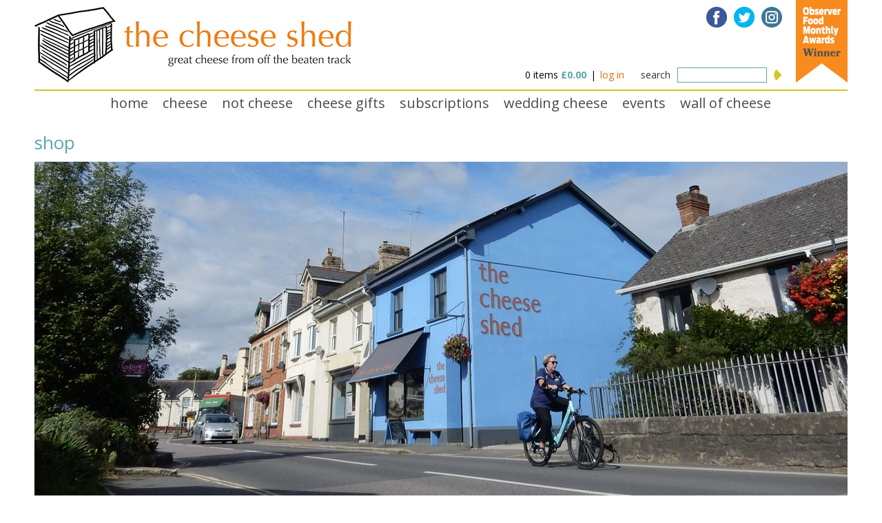

--- FILE ---
content_type: text/html; charset=utf-8
request_url: https://www.thecheeseshed.com/shop
body_size: 44170
content:
<!DOCTYPE html>
<!--[if IE 8]>         <html class="no-js lt-ie10 lt-ie9"> <![endif]-->
<!--[if IE 9]>         <html class="no-js lt-ie10"> <![endif]-->
<!--[if gt IE 9]><!--> <html class="no-js"> <!--<![endif]-->
<head>
    <title>shop - The Cheese Shed</title>

    <meta http-equiv="content-type" content="text/html;charset=utf-8">
    <meta http-equiv="X-UA-Compatible" content="IE=edge,chrome=1">
    <meta name="viewport" content="width=device-width, user-scalable=yes, initial-scale=1">
    <meta http-equiv="description" content="">
    <meta http-equiv="keywords" content="">
    <meta name="google-site-verification" content="WUwnCTd1M8-Ed9elIuD1L6G8pXuxIfC89SXUqTIqCzA">
    

    <link rel="apple-touch-icon" sizes="180x180" href="/content/img/favicons/apple-touch-icon.png">
    <link rel="icon" type="image/png" sizes="32x32" href="/content/img/favicons/favicon-32x32.png">
    <link rel="icon" type="image/png" sizes="16x16" href="/content/img/favicons/favicon-16x16.png">
    <link rel="manifest" href="/content/img/favicons/manifest.json">
    <link rel="mask-icon" href="/content/img/favicons/safari-pinned-tab.svg" color="#de6d11">
    <link rel="shortcut icon" href="/content/img/favicons/favicon.ico">
    <meta name="apple-mobile-web-app-title" content="The Cheese Shed">
    <meta name="application-name" content="The Cheese Shed">
    <meta name="msapplication-config" content="/content/img/favicons/browserconfig.xml">
    <meta name="theme-color" content="#ffffff">

    <link href="https://fonts.googleapis.com/css?family=Open+Sans:400,400i,700,700i" rel="stylesheet">
    <link rel="stylesheet" type="text/css" href="/content/css/main.min.css">
    
    <link rel="stylesheet" type="text/css" href="/content/css/vendor/highslide.min.css" />
    <link rel="stylesheet" type="text/css" href="/content/css/vendor/ws_zoom.min.css" />
    <link rel="stylesheet" type="text/css" href="/content/css/template.min.css" />


    <script>
        var _CDN_URL = '';
    </script>

    <script type="text/javascript" src="/scripts/vendor/modernizr-2.6.2.min.js"></script>
    
    <!-- Global site tag (gtag.js) - Google Ads: 10983332518 -->
    <script async src="https://www.googletagmanager.com/gtag/js?id=AW-10983332518"></script>
    <script>
        window.dataLayer = window.dataLayer || [];
        function gtag() { dataLayer.push(arguments); }
        gtag('js', new Date());

        gtag('config', 'AW-10983332518');
    </script>
    <script type="text/javascript">
        var _gaq = [['_setAccount', 'UA-25799793-1'], ['_trackPageview']];
        (function (d, t) {
            var g = d.createElement(t), s = d.getElementsByTagName(t)[0];
            g.src = ('https:' == location.protocol ? '//ssl' : '//www') + '.google-analytics.com/ga.js';
            s.parentNode.insertBefore(g, s)
        } (document, 'script'));
    </script>
    <script async src="https://i.simpli.fi/dpx.js?cid=116865&action=100&segment=thecheeseshedsitepixel&m=1&sifi_tuid=65510"></script>
</head>

<body lang="en" >

    <!--[if lt IE 9]>
        <p class="browsehappy">You are using an <strong>outdated</strong> browser. Please <a href="http://browsehappy.com/">upgrade your browser</a> to improve your experience.</p>
    <![endif]-->

    <div class="main-container wrapper">
<div class="main-header">
    <div class="ws-row">
        <div class="left-header-section">
            <a class="logo" href="/"><img class="img-responsive" alt="The Cheese Shed" src="/Content/Img/Site/logo.jpg" srcset="/Content/Img/Site/logo.jpg 1x, /Content/Img/Site/logo@2x.jpg 2x" /></a>
        </div>

        <div class="right-header-section">
            <div class="group">






<div class="cart">
            <p>0 items <span class="price">&#163;0.00</span>
 <span class="divider"></span> <a href="https://www.thecheeseshed.com/account">log in</a></p>
</div>
                <form class="search-form" action="/search" method="get">
                    <div class="inner">
                        <label for="q">search</label>
                        <input id="q" name="q" type="text" value="" />
                        <input type="image" src="/content/img/site/search_submit.gif" id="header-search-form-submit" value="Search" />
                    </div>
                </form>
            </div>

<div class="header-social-icons">
    <a title="Find us on Facebook" href="https://www.facebook.com/thecheeseshed/"><img src="/Content/Img/Site/icon-facebook.png" alt="facebook" /></a>
    <a title="Follow us on Twitter" href="https://twitter.com/TheCheeseShed"><img src="/Content/Img/Site/icon-twitter.png" alt="twitter" /></a>
    <a title="Find us on Instagram" href="https://www.instagram.com/thecheeseshed/"><img src="/Content/Img/Site/icon-instagram.png" alt="instagram" /></a>
</div>
            <img class="ofma" alt="Observer Food Monthly Awards - Winner" src="/Content/Img/Site/ofma.png" />
        </div>
    </div>
</div>

<div class="main-nav">
    <ul id="header-nav">
        <li><a href="/"><span>home</span></a></li>

            <li >
                <a href="https://www.thecheeseshed.com/products/cheese"><span>cheese</span></a>

                    <ul>
                            <li><a href="https://www.thecheeseshed.com/products/cheese/cheddar">cheddar</a></li>
                            <li><a href="https://www.thecheeseshed.com/products/cheese/not-cheddar">not cheddar</a></li>
                            <li><a href="https://www.thecheeseshed.com/products/cheese/soft">soft</a></li>
                            <li><a href="https://www.thecheeseshed.com/products/cheese/blue">blue</a></li>
                            <li><a href="https://www.thecheeseshed.com/products/cheese/goat">goat</a></li>
                            <li><a href="https://www.thecheeseshed.com/products/cheese/ewe-buffalo">ewe &amp; buffalo</a></li>
                    </ul>
            </li>
            <li >
                <a href="https://www.thecheeseshed.com/products/not-cheese"><span>not cheese</span></a>

                    <ul>
                            <li><a href="https://www.thecheeseshed.com/products/not-cheese/chutneys-pickles">chutneys &amp; preserves</a></li>
                            <li><a href="https://www.thecheeseshed.com/products/not-cheese/biscuits">biscuits</a></li>
                            <li><a href="https://www.thecheeseshed.com/products/not-cheese/charcuterie-pat-olives">charcuterie, pat&#233;, olives etc</a></li>
                            <li><a href="https://www.thecheeseshed.com/products/not-cheese/honey-96">honey</a></li>
                            <li><a href="https://www.thecheeseshed.com/products/not-cheese/fruit-cake">fruit cake</a></li>
                            <li><a href="https://www.thecheeseshed.com/products/not-cheese/add-ons">add-ons</a></li>
                            <li><a href="https://www.thecheeseshed.com/products/not-cheese/cider-perry">cider, perry &amp; juice</a></li>
                            <li><a href="https://www.thecheeseshed.com/products/not-cheese/beer">beer</a></li>
                            <li><a href="https://www.thecheeseshed.com/products/not-cheese/wine">wine &amp; spirits</a></li>
                            <li><a href="https://www.thecheeseshed.com/products/not-cheese/soft-drinks">soft drinks</a></li>
                            <li><a href="https://www.thecheeseshed.com/products/not-cheese/cheeseboards-and-knives">various other things</a></li>
                            <li><a href="https://www.thecheeseshed.com/products/not-cheese/posh-box">gift packaging</a></li>
                    </ul>
            </li>
            <li >
                <a href="https://www.thecheeseshed.com/products/cheese-gifts"><span>cheese gifts</span></a>

                    <ul>
                            <li><a href="https://www.thecheeseshed.com/products/cheese-gifts/under-25">under &#163;25!</a></li>
                            <li><a href="https://www.thecheeseshed.com/products/cheese-gifts/cheese-gift-boxes">cheese gift boxes</a></li>
                            <li><a href="https://www.thecheeseshed.com/products/cheese-gifts/cheese-hampers">cheese hampers</a></li>
                            <li><a href="https://www.thecheeseshed.com/products/cheese-gifts/discovery-boxes">discovery boxes</a></li>
                            <li><a href="https://www.thecheeseshed.com/products/cheese-gifts/vouchers-subscriptions">vouchers &amp; subscriptions</a></li>
                            <li><a href="https://www.thecheeseshed.com/products/cheese-gifts/culture">culture</a></li>
                    </ul>
            </li>
            <li >
                <a href="https://www.thecheeseshed.com/products/subscriptions"><span>subscriptions</span></a>

            </li>
            <li >
                <a href="https://www.thecheeseshed.com/products/wedding-cakes"><span>wedding cheese</span></a>

                    <ul>
                            <li><a href="https://www.thecheeseshed.com/products/wedding-cakes/cheese-wedding-cakes">cheese wedding cakes</a></li>
                            <li><a href="https://www.thecheeseshed.com/products/wedding-cakes/cheese-tables">cheese tables</a></li>
                            <li><a href="https://www.thecheeseshed.com/products/wedding-cakes/smaller-cheese-cakes-88">smaller cheese cakes</a></li>
                            <li><a href="https://www.thecheeseshed.com/products/wedding-cakes/cake-builder">cakebuilder</a></li>
                            <li><a href="https://www.thecheeseshed.com/products/wedding-cakes/wedding-bundles">wedding bundles</a></li>
                            <li><a href="https://www.thecheeseshed.com/products/wedding-cakes/four-quarters-and-5050s">four quarters &amp; 50/50s </a></li>
                    </ul>
            </li>
            <li >
                <a href="https://www.thecheeseshed.com/products/events"><span>events</span></a>

            </li>

        <li><a href="/wall-of-cheese"><span>wall of cheese</span></a></li>
    </ul>
</div>

<div class="mobile-search" style="display: none">
    <form class="search-form" action="/search" method="get">
        <h4>search the cheese shed</h4>
        <p>
            <input id="q" name="q" type="text" value="" /><br />
            <input type="submit" value="search" />
        </p>
    </form>
</div>

<div class="mobile-basket">
    <h4>your basket</h4>






<div class="cart">
            <p>0 items <span class="price">&#163;0.00</span>
 <span class="divider"></span> <a href="https://www.thecheeseshed.com/account">log in</a></p>
</div></div>

<div class="mobile-header">
    <div class="test">
        <div class="left">
            <a class="menu-trigger button" href="#">menu</a>
        </div>
        <div class="middle centered">
            <a class="shed" href="/"><img class="img-responsive" alt="" src="/Content/Img/Site/shed.gif" /></a>
        </div>
        <div class="right">
            <a class="search-trigger button" href="#"><img class="icon" alt="" src="/Content/Img/Site/search-icon.png" /></a><a class="basket-trigger button" href="#"><img class="icon" alt="" src="/Content/Img/Site/basket-icon.png"></a>
        </div>
    </div>

<div class="header-social-icons">
    <a title="Find us on Facebook" href="https://www.facebook.com/thecheeseshed/"><img src="/Content/Img/Site/icon-facebook.png" alt="facebook" /></a>
    <a title="Follow us on Twitter" href="https://twitter.com/TheCheeseShed"><img src="/Content/Img/Site/icon-twitter.png" alt="twitter" /></a>
    <a title="Find us on Instagram" href="https://www.instagram.com/thecheeseshed/"><img src="/Content/Img/Site/icon-instagram.png" alt="instagram" /></a>
</div>
    <div class="centered">
        <a href="/"><img class="img-responsive" alt="The Cheese Shed" src="/Content/Img/Site/logo-plain.gif" srcset="/Content/Img/Site/logo-plain.gif 1x, /Content/Img/Site/logo-plain@2x.gif 2x" /></a>
    </div>
</div>

<div id="mobile-navigation-dropdown">
    <ul>
        <li><a href="/">home</a></li>

            <li>
                <a href="https://www.thecheeseshed.com/products/cheese">cheese</a>

                    <ul>
                            <li><a href="https://www.thecheeseshed.com/products/cheese/cheddar">cheddar</a></li>
                            <li><a href="https://www.thecheeseshed.com/products/cheese/not-cheddar">not cheddar</a></li>
                            <li><a href="https://www.thecheeseshed.com/products/cheese/soft">soft</a></li>
                            <li><a href="https://www.thecheeseshed.com/products/cheese/blue">blue</a></li>
                            <li><a href="https://www.thecheeseshed.com/products/cheese/goat">goat</a></li>
                            <li><a href="https://www.thecheeseshed.com/products/cheese/ewe-buffalo">ewe &amp; buffalo</a></li>
                    </ul>
            </li>
            <li>
                <a href="https://www.thecheeseshed.com/products/not-cheese">not cheese</a>

                    <ul>
                            <li><a href="https://www.thecheeseshed.com/products/not-cheese/chutneys-pickles">chutneys &amp; preserves</a></li>
                            <li><a href="https://www.thecheeseshed.com/products/not-cheese/biscuits">biscuits</a></li>
                            <li><a href="https://www.thecheeseshed.com/products/not-cheese/charcuterie-pat-olives">charcuterie, pat&#233;, olives etc</a></li>
                            <li><a href="https://www.thecheeseshed.com/products/not-cheese/honey-96">honey</a></li>
                            <li><a href="https://www.thecheeseshed.com/products/not-cheese/fruit-cake">fruit cake</a></li>
                            <li><a href="https://www.thecheeseshed.com/products/not-cheese/add-ons">add-ons</a></li>
                            <li><a href="https://www.thecheeseshed.com/products/not-cheese/cider-perry">cider, perry &amp; juice</a></li>
                            <li><a href="https://www.thecheeseshed.com/products/not-cheese/beer">beer</a></li>
                            <li><a href="https://www.thecheeseshed.com/products/not-cheese/wine">wine &amp; spirits</a></li>
                            <li><a href="https://www.thecheeseshed.com/products/not-cheese/soft-drinks">soft drinks</a></li>
                            <li><a href="https://www.thecheeseshed.com/products/not-cheese/cheeseboards-and-knives">various other things</a></li>
                            <li><a href="https://www.thecheeseshed.com/products/not-cheese/posh-box">gift packaging</a></li>
                    </ul>
            </li>
            <li>
                <a href="https://www.thecheeseshed.com/products/cheese-gifts">cheese gifts</a>

                    <ul>
                            <li><a href="https://www.thecheeseshed.com/products/cheese-gifts/under-25">under &#163;25!</a></li>
                            <li><a href="https://www.thecheeseshed.com/products/cheese-gifts/cheese-gift-boxes">cheese gift boxes</a></li>
                            <li><a href="https://www.thecheeseshed.com/products/cheese-gifts/cheese-hampers">cheese hampers</a></li>
                            <li><a href="https://www.thecheeseshed.com/products/cheese-gifts/discovery-boxes">discovery boxes</a></li>
                            <li><a href="https://www.thecheeseshed.com/products/cheese-gifts/vouchers-subscriptions">vouchers &amp; subscriptions</a></li>
                            <li><a href="https://www.thecheeseshed.com/products/cheese-gifts/culture">culture</a></li>
                    </ul>
            </li>
            <li>
                <a href="https://www.thecheeseshed.com/products/subscriptions">subscriptions</a>

            </li>
            <li>
                <a href="https://www.thecheeseshed.com/products/wedding-cakes">wedding cheese</a>

                    <ul>
                            <li><a href="https://www.thecheeseshed.com/products/wedding-cakes/cheese-wedding-cakes">cheese wedding cakes</a></li>
                            <li><a href="https://www.thecheeseshed.com/products/wedding-cakes/cheese-tables">cheese tables</a></li>
                            <li><a href="https://www.thecheeseshed.com/products/wedding-cakes/smaller-cheese-cakes-88">smaller cheese cakes</a></li>
                            <li><a href="https://www.thecheeseshed.com/products/wedding-cakes/cake-builder">cakebuilder</a></li>
                            <li><a href="https://www.thecheeseshed.com/products/wedding-cakes/wedding-bundles">wedding bundles</a></li>
                            <li><a href="https://www.thecheeseshed.com/products/wedding-cakes/four-quarters-and-5050s">four quarters &amp; 50/50s </a></li>
                    </ul>
            </li>
            <li>
                <a href="https://www.thecheeseshed.com/products/events">events</a>

            </li>

        <li><a href="/wall-of-cheese"><span>wall of cheese</span></a></li>
    </ul>
</div>

        <div class="main-content">
            





<h1>shop</h1>

<div id="content-template">
                    <div class="asset-widget-lge">
                            <span class="img-wrapper">
                                <img src="/content/img/lib/lg/5573.jpg" alt="" />
                                <span class="caption"></span>
                            </span>
                    </div>



    <p>
	After 15 years operating as mail order only, we opened a cheese shop in our home town of Bovey Tracey in January 2021.</p>
<p>
	<strong>Address:&nbsp;The Cheese Shed, 1 Station Rd, Bovey Tracey, TQ13 9AL</strong></p>
<p style="margin-left: 40px;">
	<em>We are at &#39;the bottom of town&#39; - just across the bridge from MAKE Southwest, on the other side of the road. The buiding is bright blue and therefore hard to miss!</em></p>
<p>
	<strong>Opening hours: Tuesday - Friday, 9am-5pm; Saturday 10am-4pm</strong></p>
<p>
	Just about everything we sell is available just about all the time. So if you&#39;ve seen something on the website that you fancy, you <em>should</em> be able to get it. The shop&#39;s counter features a constantly changing selection drawn from our 100+ cheeses, with more (the soft ones) in a fridge. If you don&#39;t see what you want, just ask: it - or something like it - will only be a few steps away.</p>
<p>
	Kept at a permanent temperature of 10-13&deg;, the shop is like a cheese maturing room, so you will see cheeses stacked up on the counter and on open shelves going up to the ceiling. It&#39;s a very different environment to a deli and the first cheese shop of its type to be opened west of Bristol. We hope you&#39;ll be as excited about it as we are, and look forward to seeing you there soon.</p>


        <div id="images-horizontal">
                        <div class="asset-widget">
                            <a href="/content/img/lib/md/4729.jpg"   class="highslide">
                                <img src="/content/img/lib/sm-crop/4729.jpg" alt="" />
                                <span class="caption"></span>
                            </a>
                        </div>
                        <div class="asset-widget">
                            <a href="/content/img/lib/md/4731.jpg"   class="highslide">
                                <img src="/content/img/lib/sm-crop/4731.jpg" alt="" />
                                <span class="caption"></span>
                            </a>
                        </div>
                        <div class="asset-widget">
                            <a href="/content/img/lib/md/4732.jpg"   class="highslide">
                                <img src="/content/img/lib/sm-crop/4732.jpg" alt="" />
                                <span class="caption"></span>
                            </a>
                        </div>
        </div>
</div>
            
        </div>



<div class="main-footer">
    <ul id="footer-nav">
            <li >
                <a href="https://www.thecheeseshed.com/home-page"><span>home page</span></a>

            </li>
            <li >
                <a href="https://www.thecheeseshed.com/about-us"><span>about</span></a>

            </li>
            <li >
                <a href="https://www.thecheeseshed.com/contact-us"><span>contact</span></a>

            </li>
            <li >
                <a href="https://www.thecheeseshed.com/delivery-packaging"><span>delivery</span></a>

            </li>
            <li >
                <a href="https://www.thecheeseshed.com/payment"><span>payment</span></a>

            </li>
            <li >
                <a href="https://www.thecheeseshed.com/shop"><span>shop</span></a>

            </li>
            <li >
                <a href="https://www.thecheeseshed.com/courtyard-199"><span>courtyard</span></a>

            </li>
            <li >
                <a href="https://www.thecheeseshed.com/about-wedding-cakes"><span>cheese cakes</span></a>

            </li>
            <li >
                <a href="https://www.thecheeseshed.com/giving"><span>giving</span></a>

            </li>
            <li >
                <a href="https://www.thecheeseshed.com/from-the-mongers-mouth"><span>blog</span></a>

                    <ul>
                            <li><a href="https://www.thecheeseshed.com/from-the-mongers-mouth/christmas-cheese-2025"><span>christmas cheese 2025</span></a></li>
                            <li><a href="https://www.thecheeseshed.com/from-the-mongers-mouth/devon-centre-of-the-cheese-universe"><span>devon: centre of the cheese universe</span></a></li>
                            <li><a href="https://www.thecheeseshed.com/from-the-mongers-mouth/what-we-do"><span>what we do</span></a></li>
                            <li><a href="https://www.thecheeseshed.com/from-the-mongers-mouth/five-counties-of-christmas-cheese"><span>christmas cheese 2024</span></a></li>
                            <li><a href="https://www.thecheeseshed.com/from-the-mongers-mouth/cheddar-the-star-of-the-show"><span>cheddar! the star of the show</span></a></li>
                            <li><a href="https://www.thecheeseshed.com/from-the-mongers-mouth/newsletter-offer"><span>newsletter offer</span></a></li>
                            <li><a href="https://www.thecheeseshed.com/from-the-mongers-mouth/courtyard"><span>courtyard</span></a></li>
                            <li><a href="https://www.thecheeseshed.com/from-the-mongers-mouth/clash-of-the-titans"><span>clash of the titans</span></a></li>
                            <li><a href="https://www.thecheeseshed.com/from-the-mongers-mouth/the-solar-system"><span>the solar system</span></a></li>
                            <li><a href="https://www.thecheeseshed.com/from-the-mongers-mouth/finished-unfinished"><span>finished / unfinished</span></a></li>
                            <li><a href="https://www.thecheeseshed.com/from-the-mongers-mouth/we-raised-how-much-for-charity"><span>we raised how much for charity?</span></a></li>
                            <li><a href="https://www.thecheeseshed.com/from-the-mongers-mouth/caerphilly-a-short-introduction"><span>caerphilly: a short introduction</span></a></li>
                            <li><a href="https://www.thecheeseshed.com/from-the-mongers-mouth/discovery-boxes"><span>discovery boxes</span></a></li>
                            <li><a href="https://www.thecheeseshed.com/from-the-mongers-mouth/cheese-counter"><span>cheese counter</span></a></li>
                            <li><a href="https://www.thecheeseshed.com/from-the-mongers-mouth/great-cider-from-off-the-beaten-track"><span>great cider from off the beaten track!</span></a></li>
                            <li><a href="https://www.thecheeseshed.com/from-the-mongers-mouth/four-tissimo"><span>four-tissimo!</span></a></li>
                            <li><a href="https://www.thecheeseshed.com/from-the-mongers-mouth/the-gloucester-cheeses"><span>the gloucester cheeses</span></a></li>
                            <li><a href="https://www.thecheeseshed.com/from-the-mongers-mouth/academy-shoot"><span>academy shoot</span></a></li>
                            <li><a href="https://www.thecheeseshed.com/from-the-mongers-mouth/our-favourites-competition"><span>our favourites competition</span></a></li>
                            <li><a href="https://www.thecheeseshed.com/from-the-mongers-mouth/save-bonds-meadow"><span>save bonds meadow</span></a></li>
                            <li><a href="https://www.thecheeseshed.com/from-the-mongers-mouth/bovey-straight"><span>bovey straight</span></a></li>
                            <li><a href="https://www.thecheeseshed.com/from-the-mongers-mouth/plastic-use-down-and-going-down"><span>plastic use: down and going down</span></a></li>
                            <li><a href="https://www.thecheeseshed.com/from-the-mongers-mouth/weddings-making-a-comeback"><span>weddings: making a comeback!</span></a></li>
                            <li><a href="https://www.thecheeseshed.com/from-the-mongers-mouth/bricks-and-mortar"><span>bricks-and-mortar</span></a></li>
                            <li><a href="https://www.thecheeseshed.com/from-the-mongers-mouth/a-big-thank-you"><span>a big thank you</span></a></li>
                            <li><a href="https://www.thecheeseshed.com/from-the-mongers-mouth/thank-you-for-supporting-the-esncm"><span>thank you for supporting the esncm</span></a></li>
                            <li><a href="https://www.thecheeseshed.com/from-the-mongers-mouth/day-of-the-mini-sharphams"><span>day of the mini sharphams</span></a></li>
                            <li><a href="https://www.thecheeseshed.com/from-the-mongers-mouth/christmas-photo-shoots"><span>christmas photo shoots</span></a></li>
                            <li><a href="https://www.thecheeseshed.com/from-the-mongers-mouth/the-new-place"><span>the new place</span></a></li>
                            <li><a href="https://www.thecheeseshed.com/from-the-mongers-mouth/new-things-for-spring"><span>new things for spring</span></a></li>
                            <li><a href="https://www.thecheeseshed.com/from-the-mongers-mouth/coronavirus"><span>moving premises</span></a></li>
                            <li><a href="https://www.thecheeseshed.com/from-the-mongers-mouth/devon-maid"><span>devon maid</span></a></li>
                            <li><a href="https://www.thecheeseshed.com/from-the-mongers-mouth/progress-on-our-new-building"><span>progress on our new building</span></a></li>
                            <li><a href="https://www.thecheeseshed.com/from-the-mongers-mouth/a-first-look-at-christmas"><span>christmas 2019</span></a></li>
                            <li><a href="https://www.thecheeseshed.com/from-the-mongers-mouth/antipasti"><span>antipasti</span></a></li>
                            <li><a href="https://www.thecheeseshed.com/from-the-mongers-mouth/our-new-premises"><span>our new premises</span></a></li>
                            <li><a href="https://www.thecheeseshed.com/from-the-mongers-mouth/what-is-the-wall-of-cheese"><span>what is the wall of cheese?</span></a></li>
                            <li><a href="https://www.thecheeseshed.com/from-the-mongers-mouth/two-new-cornish-cheeses"><span>two new cornish cheeses</span></a></li>
                            <li><a href="https://www.thecheeseshed.com/from-the-mongers-mouth/academy-of-cheese"><span>academy of cheese</span></a></li>
                            <li><a href="https://www.thecheeseshed.com/from-the-mongers-mouth/guide-to-cheeseboards"><span>the cheese shed&#39;s guide to cheeseboards</span></a></li>
                            <li><a href="https://www.thecheeseshed.com/from-the-mongers-mouth/weddings-the-big-picture"><span>weddings: the big picture</span></a></li>
                            <li><a href="https://www.thecheeseshed.com/from-the-mongers-mouth/a-dorset-delight-a-blue-brie-and-a-supreme-champion"><span>a dorset delight. a blue brie and a supreme champion</span></a></li>
                            <li><a href="https://www.thecheeseshed.com/from-the-mongers-mouth/culture-special-offer"><span>culture special offer</span></a></li>
                            <li><a href="https://www.thecheeseshed.com/from-the-mongers-mouth/two-new-hampers"><span>two new hampers</span></a></li>
                            <li><a href="https://www.thecheeseshed.com/from-the-mongers-mouth/valentines-day-2019"><span>valentines day 2019</span></a></li>
                            <li><a href="https://www.thecheeseshed.com/from-the-mongers-mouth/two-new-soft-cheeses"><span>two new soft cheeses</span></a></li>
                            <li><a href="https://www.thecheeseshed.com/from-the-mongers-mouth/weddings-2019"><span>weddings 2019</span></a></li>
                            <li><a href="https://www.thecheeseshed.com/from-the-mongers-mouth/plastic"><span>like everyone, we’re thinking about plastic</span></a></li>
                            <li><a href="https://www.thecheeseshed.com/from-the-mongers-mouth/walnuts-in-honey"><span>walnuts in honey</span></a></li>
                            <li><a href="https://www.thecheeseshed.com/from-the-mongers-mouth/christmas-competition-2018"><span>christmas competition 2018</span></a></li>
                            <li><a href="https://www.thecheeseshed.com/from-the-mongers-mouth/our-charitable-giving"><span>our charitable giving</span></a></li>
                            <li><a href="https://www.thecheeseshed.com/from-the-mongers-mouth/new-october-2018"><span>new! october 2018</span></a></li>
                            <li><a href="https://www.thecheeseshed.com/from-the-mongers-mouth/wedding-bundles"><span>wedding bundles</span></a></li>
                            <li><a href="https://www.thecheeseshed.com/from-the-mongers-mouth/culture-offer"><span>a culture offer for september 2018</span></a></li>
                            <li><a href="https://www.thecheeseshed.com/from-the-mongers-mouth/uality-cheese-tables"><span>cheese tables</span></a></li>
                            <li><a href="https://www.thecheeseshed.com/from-the-mongers-mouth/smoked-cheeses"><span>smoked cheeses</span></a></li>
                            <li><a href="https://www.thecheeseshed.com/from-the-mongers-mouth/pick-your-own"><span>pick your own!</span></a></li>
                            <li><a href="https://www.thecheeseshed.com/from-the-mongers-mouth/power-trio-three-beautiful-strong-cheeses"><span>power trio: three beautiful strong cheeses</span></a></li>
                            <li><a href="https://www.thecheeseshed.com/from-the-mongers-mouth/all-star-line-up-meet-this-years-champion-cheeses"><span>all-star line up: meet this year&#39;s champion cheeses</span></a></li>
                            <li><a href="https://www.thecheeseshed.com/from-the-mongers-mouth/two-go-mad-at-river-cottage"><span>two go mad at river cottage</span></a></li>
                            <li><a href="https://www.thecheeseshed.com/from-the-mongers-mouth/the-new-fresh-cheeses"><span>the new fresh cheeses</span></a></li>
                            <li><a href="https://www.thecheeseshed.com/from-the-mongers-mouth/gilbert-swayne-138"><span>gilbert &amp; swayne</span></a></li>
                            <li><a href="https://www.thecheeseshed.com/from-the-mongers-mouth/whats-it-all-about"><span>what&#39;s it all about?</span></a></li>
                            <li><a href="https://www.thecheeseshed.com/from-the-mongers-mouth/more-choice-for-vegetarians"><span>more choice for vegetarians</span></a></li>
                            <li><a href="https://www.thecheeseshed.com/from-the-mongers-mouth/put-a-bit-of-culture-into-your-life"><span>put a bit of culture into your life!</span></a></li>
                            <li><a href="https://www.thecheeseshed.com/from-the-mongers-mouth/new-beers-on-the-block"><span>new beers on the block</span></a></li>
                            <li><a href="https://www.thecheeseshed.com/from-the-mongers-mouth/soft-softer-softest"><span>soft, softer, softest</span></a></li>
                            <li><a href="https://www.thecheeseshed.com/from-the-mongers-mouth/what-cheeses-do-mums-like"><span>what cheeses do mums like?</span></a></li>
                            <li><a href="https://www.thecheeseshed.com/from-the-mongers-mouth/pregnancy-friendly-culture"><span>on pregnancy-friendly cheese ... and cheese subscriptions!</span></a></li>
                            <li><a href="https://www.thecheeseshed.com/from-the-mongers-mouth/two-new-cheeses"><span>two new cheeses</span></a></li>
                            <li><a href="https://www.thecheeseshed.com/from-the-mongers-mouth/valentines-day-2018"><span>valentine&#39;s day 2018</span></a></li>
                            <li><a href="https://www.thecheeseshed.com/from-the-mongers-mouth/marwenne-drogo"><span>marwenne &amp; drogo</span></a></li>
                            <li><a href="https://www.thecheeseshed.com/from-the-mongers-mouth/christmas-2017"><span>christmas 2017</span></a></li>
                            <li><a href="https://www.thecheeseshed.com/from-the-mongers-mouth/home-farm-cafe"><span>a great autumn recipe from home farm caf&#233;</span></a></li>
                            <li><a href="https://www.thecheeseshed.com/from-the-mongers-mouth/meeting-boxes"><span>meeting boxes</span></a></li>
                            <li><a href="https://www.thecheeseshed.com/from-the-mongers-mouth/fondue-mark-two"><span>fondue, mark two</span></a></li>
                            <li><a href="https://www.thecheeseshed.com/from-the-mongers-mouth/introducing-pomona-and-fondue-mk-2"><span>introducing pomona, and the blue moon hamper</span></a></li>
                            <li><a href="https://www.thecheeseshed.com/from-the-mongers-mouth/nourish-2017"><span>nourish 2017</span></a></li>
                            <li><a href="https://www.thecheeseshed.com/from-the-mongers-mouth/new-wyfe-of-bath"><span>new wyfe of bath</span></a></li>
                            <li><a href="https://www.thecheeseshed.com/from-the-mongers-mouth/four-quarters-cakes"><span>four quarters cakes</span></a></li>
                            <li><a href="https://www.thecheeseshed.com/from-the-mongers-mouth/river-cottage-festival"><span>river cottage festival</span></a></li>
                            <li><a href="https://www.thecheeseshed.com/from-the-mongers-mouth/polmarkyn-its-all-about-the-goats"><span>polmarkyn: it&#39;s all about the goats</span></a></li>
                            <li><a href="https://www.thecheeseshed.com/from-the-mongers-mouth/spruced-up-website"><span>spruced-up website</span></a></li>
                            <li><a href="https://www.thecheeseshed.com/from-the-mongers-mouth/decorating-cheese-wedding-cakes-the-paper-way"><span>decorating cheese wedding cakes ... the paper way</span></a></li>
                            <li><a href="https://www.thecheeseshed.com/from-the-mongers-mouth/cheese-wedding-cakes-three-beautiful-summer-looks"><span>cheese wedding cakes: three beautiful summer looks</span></a></li>
                            <li><a href="https://www.thecheeseshed.com/from-the-mongers-mouth/washbourne"><span>inspirational sharpham&#39;s latest: washbourne</span></a></li>
                            <li><a href="https://www.thecheeseshed.com/from-the-mongers-mouth/a-pinker-than-average-quiche"><span>ticklemore and the pinker-than-average quiche</span></a></li>
                            <li><a href="https://www.thecheeseshed.com/from-the-mongers-mouth/introducing-cornish-kern-and-a-chance-to-win-some"><span>introducing cornish kern ... and a chance to win some</span></a></li>
                            <li><a href="https://www.thecheeseshed.com/from-the-mongers-mouth/the-grant-loaf"><span>my favourite bread: the grant loaf</span></a></li>
                            <li><a href="https://www.thecheeseshed.com/from-the-mongers-mouth/arancini"><span>arancini!</span></a></li>
                            <li><a href="https://www.thecheeseshed.com/from-the-mongers-mouth/the-fondue-revival-starts-here"><span>the fondue revival starts here </span></a></li>
                            <li><a href="https://www.thecheeseshed.com/from-the-mongers-mouth/ten-years-of-the-cheese-shed-its-customers"><span>ten years of ... the cheese shed &amp; its customers</span></a></li>
                            <li><a href="https://www.thecheeseshed.com/from-the-mongers-mouth/meet-the-makers"><span>meet the magnificent seven!</span></a></li>
                            <li><a href="https://www.thecheeseshed.com/from-the-mongers-mouth/great-british-cheese-awards"><span>great british cheese awards</span></a></li>
                            <li><a href="https://www.thecheeseshed.com/from-the-mongers-mouth/lets-hear-it-for-the-chutney-makers-and-one-in-particular"><span>let&#39;s hear it for the chutney makers, and one in particular</span></a></li>
                            <li><a href="https://www.thecheeseshed.com/from-the-mongers-mouth/the-sue-proudfoot-story"><span>the sue proudfoot story</span></a></li>
                            <li><a href="https://www.thecheeseshed.com/from-the-mongers-mouth/autumn-cheese-cakes-the-gold-standard"><span>autumn cheese cakes: the gold standard</span></a></li>
                            <li><a href="https://www.thecheeseshed.com/from-the-mongers-mouth/inside-culture-your-guide-to-the-new-service"><span>inside culture: your guide to the new service</span></a></li>
                            <li><a href="https://www.thecheeseshed.com/from-the-mongers-mouth/the-new-hampers-our-top-end-just-got-higher"><span>the new hampers: our top end just got ... topper</span></a></li>
                            <li><a href="https://www.thecheeseshed.com/from-the-mongers-mouth/the-hows-whys-of-the-christmas-threes-fours-fives"><span>our christmas boxes: hows &amp; whys</span></a></li>
                            <li><a href="https://www.thecheeseshed.com/from-the-mongers-mouth/smarts-great-cheese-keeps-rolling"><span>smarts: great cheese keeps rolling</span></a></li>
                            <li><a href="https://www.thecheeseshed.com/from-the-mongers-mouth/three-new-hampers"><span>corsica, naked picnicking ... and beards</span></a></li>
                            <li><a href="https://www.thecheeseshed.com/from-the-mongers-mouth/new-cheeses-for-summer-2016"><span>new cheeses for summer 2016</span></a></li>
                            <li><a href="https://www.thecheeseshed.com/from-the-mongers-mouth/the-not-so-humble-cheese-sandwich"><span>the not-so-humble cheese sandwich</span></a></li>
                            <li><a href="https://www.thecheeseshed.com/from-the-mongers-mouth/a-visit-to-nethercott-farm"><span>a visit to nethercott farm</span></a></li>
                            <li><a href="https://www.thecheeseshed.com/from-the-mongers-mouth/further-off-the-beaten-track-what-are-your-favourites"><span>further off the beaten track: what are your favourites?</span></a></li>
                            <li><a href="https://www.thecheeseshed.com/from-the-mongers-mouth/cheese-wedding-the-perfect-partners"><span>cheese plus wedding: the perfect partners</span></a></li>
                            <li><a href="https://www.thecheeseshed.com/from-the-mongers-mouth/ten-years-in-the-shed"><span>ten years in the shed</span></a></li>
                            <li><a href="https://www.thecheeseshed.com/from-the-mongers-mouth/planning-a-frawzy-or-a-dong-dong"><span>planning a frawzy, or a dong-dong?</span></a></li>
                            <li><a href="https://www.thecheeseshed.com/from-the-mongers-mouth/spring-lambs"><span>spring lambs</span></a></li>
                            <li><a href="https://www.thecheeseshed.com/from-the-mongers-mouth/simply-beautiful-a-cheese-cake-for-spring"><span>simply beautiful: a cheese cake for spring</span></a></li>
                            <li><a href="https://www.thecheeseshed.com/from-the-mongers-mouth/easter-is-cheese-the-new-chocolate"><span>easter: is cheese the new chocolate?</span></a></li>
                            <li><a href="https://www.thecheeseshed.com/from-the-mongers-mouth/calling-mums-to-be-and-vegetarians"><span>calling mums to be ... and vegetarians</span></a></li>
                            <li><a href="https://www.thecheeseshed.com/from-the-mongers-mouth/the-new-hampers-a-competition"><span>the new hampers: a competition</span></a></li>
                            <li><a href="https://www.thecheeseshed.com/from-the-mongers-mouth/new-for-january-2016"><span>new for january 2016!</span></a></li>
                            <li><a href="https://www.thecheeseshed.com/from-the-mongers-mouth/ten-years-of-cheese-wedding-cakes"><span>ten years of ... cheese wedding cakes</span></a></li>
                            <li><a href="https://www.thecheeseshed.com/from-the-mongers-mouth/the-parke-and-pepperdon-story"><span>the parke and pepperdon story</span></a></li>
                            <li><a href="https://www.thecheeseshed.com/from-the-mongers-mouth/on-the-first-day-of-christmas"><span>on the first day of christmas ...</span></a></li>
                            <li><a href="https://www.thecheeseshed.com/from-the-mongers-mouth/the-connoisseurs-collection"><span>the connoisseurs&#39; collection</span></a></li>
                            <li><a href="https://www.thecheeseshed.com/from-the-mongers-mouth/the-christmas-cake-goes-cheese"><span>the christmas cake goes cheese</span></a></li>
                            <li><a href="https://www.thecheeseshed.com/from-the-mongers-mouth/westcountry-christmas-cheeseboard"><span>westcountry christmas cheese</span></a></li>
                            <li><a href="https://www.thecheeseshed.com/from-the-mongers-mouth/the-cornish-gouda-story"><span>the cornish gouda story</span></a></li>
                    </ul>
            </li>
            <li >
                <a href="https://www.thecheeseshed.com/newsletter"><span>newsletter signup</span></a>

            </li>
            <li >
                <a href="https://www.thecheeseshed.com/privacy"><span>privacy</span></a>

            </li>
            <li >
                <a href="https://www.thecheeseshed.com/cancellation-refunds"><span>cancellation &amp; refunds</span></a>

            </li>
    </ul>

    <img src="/Content/Img/Site/payment-logos.jpg" alt="payment-logos" />
</div>    </div>

<div class="sub-footer">
    The Cheese Shed Ltd. Registered in England (registered no. 7213889) &nbsp;|&nbsp;
    Design by <a href="http://www.platform1design.com/">Platform 1 Design</a>, development by <a href="http://www.webselect.net/">Webselect</a>.
</div>
    <script type="text/javascript" src="//ajax.googleapis.com/ajax/libs/jquery/1.9.1/jquery.min.js"></script>
    <script type="text/javascript">window.jQuery || document.write('<script src="/scripts/vendor/jquery-1.9.1.min.js"><\/script>')</script>
    <script type="text/javascript" src="/scripts/vendor/jquery.hoverIntent.min.js"></script>
    <script type="text/javascript" src="/scripts/nav.min.js"></script>
    <script type="text/javascript" src="/scripts/vendor/bootstrap.min.js"></script>

    
    <script type="text/javascript" src="/scripts/vendor/highslide.min.js"></script>
    <script type="text/javascript" src="/scripts/vendor/ws_zoom.min.js"></script>
    <script type="text/javascript" src="/template/layout2/content.aspx.min.js"></script>


    <script type="text/javascript" src="/scripts/main.min.js"></script>
</body>
</html>

--- FILE ---
content_type: text/css
request_url: https://www.thecheeseshed.com/content/css/main.min.css
body_size: 18526
content:
::-moz-selection{background:#b3d4fc;text-shadow:none}::selection{background:#b3d4fc;text-shadow:none}a,abbr,acronym,address,applet,article,aside,audio,b,big,blockquote,body,canvas,caption,center,cite,code,dd,del,details,dfn,div,dl,dt,em,embed,fieldset,figcaption,figure,footer,form,h1,h2,h3,h4,h5,h6,header,hgroup,html,i,iframe,img,ins,kbd,label,legend,li,mark,menu,nav,object,ol,output,p,pre,q,ruby,s,samp,section,small,span,strike,strong,sub,summary,sup,table,tbody,td,tfoot,th,thead,time,tr,tt,u,ul,var,video{margin:0;padding:0;border:0;font-size:100%;font:inherit;vertical-align:baseline}article,aside,details,figcaption,figure,footer,header,hgroup,menu,nav,section{display:block}body{line-height:1}ol,ul{list-style:none}blockquote,q{quotes:none}blockquote:after,blockquote:before,q:after,q:before{content:"";content:none}table{border-collapse:collapse;border-spacing:0}.browsehappy{background:#c33;border-bottom:1px solid #fff;color:#fff;margin:0;padding:.5em 0;text-align:center}.browsehappy a,.browsehappy a:hover{color:#fff}#staging-banner{background:#c33;border-bottom:1px solid #fff;color:#fff;margin:0;padding:15px 0;text-align:center}body{font-family:"Open Sans",sans-serif;color:#333}h1{margin-bottom:15px;font-size:26px;color:#5ea5a5}h2{margin-bottom:20px;font-size:1.5em;color:#5ea5a5}h3{margin-bottom:20px;font-size:1.25em;color:#5ea5a5}h4{margin-bottom:20px;font-size:1em;color:#5ea5a5}p{margin-bottom:20px;font-size:14px;line-height:1.4;color:#000}a{color:#de6d11;text-decoration:none}em{font-style:italic}img{vertical-align:top;-ms-interpolation-mode:bicubic;max-width:100%;display:block}.img-responsive{display:block;width:100%;max-width:100%;height:auto}b,strong{font-weight:700}.ws-row{display:block;width:101.6666666667%;margin:0 -.8333333333%}.ws-row:after,.ws-row:before{content:"";display:table}.ws-row:after{clear:both}.col-1{display:inline;float:left;width:6.6666666667%;margin:0 .8333333333%}@media only screen and (max-width:640px){.col-1{display:inline;float:left;width:98.3333333333%;margin:0 .8333333333%}}.col-2{display:inline;float:left;width:15%;margin:0 .8333333333%}@media only screen and (max-width:640px){.col-2{display:inline;float:left;width:98.3333333333%;margin:0 .8333333333%}}.col-3{display:inline;float:left;width:23.3333333333%;margin:0 .8333333333%}@media only screen and (max-width:640px){.col-3{display:inline;float:left;width:98.3333333333%;margin:0 .8333333333%}}.col-4{display:inline;float:left;width:31.6666666667%;margin:0 .8333333333%}@media only screen and (max-width:640px){.col-4{display:inline;float:left;width:98.3333333333%;margin:0 .8333333333%}}.col-5{display:inline;float:left;width:40%;margin:0 .8333333333%}@media only screen and (max-width:640px){.col-5{display:inline;float:left;width:98.3333333333%;margin:0 .8333333333%}}.col-6{display:inline;float:left;width:48.3333333333%;margin:0 .8333333333%}@media only screen and (max-width:640px){.col-6{display:inline;float:left;width:98.3333333333%;margin:0 .8333333333%}}.col-7{display:inline;float:left;width:56.6666666667%;margin:0 .8333333333%}@media only screen and (max-width:640px){.col-7{display:inline;float:left;width:98.3333333333%;margin:0 .8333333333%}}.col-8{display:inline;float:left;width:65%;margin:0 .8333333333%}@media only screen and (max-width:640px){.col-8{display:inline;float:left;width:98.3333333333%;margin:0 .8333333333%}}.col-9{display:inline;float:left;width:73.3333333333%;margin:0 .8333333333%}@media only screen and (max-width:640px){.col-9{display:inline;float:left;width:98.3333333333%;margin:0 .8333333333%}}.col-10{display:inline;float:left;width:81.6666666667%;margin:0 .8333333333%}@media only screen and (max-width:640px){.col-10{display:inline;float:left;width:98.3333333333%;margin:0 .8333333333%}}.col-11{display:inline;float:left;width:90%;margin:0 .8333333333%}@media only screen and (max-width:640px){.col-11{display:inline;float:left;width:98.3333333333%;margin:0 .8333333333%}}.col-12{display:inline;float:left;width:98.3333333333%;margin:0 .8333333333%}@media only screen and (max-width:640px){.col-12{display:inline;float:left;width:98.3333333333%;margin:0 .8333333333%}}.wrapper{margin:0 auto;max-width:1200px;overflow:hidden}.wrapper:after,.wrapper:before{content:"";display:table}.wrapper:after{clear:both}.mobile-show{display:none;visibility:hidden}@media only screen and (max-width:640px){.mobile-hide{display:none!important}.mobile-show{display:block;visibility:visible}}.main-header{border-bottom:2px solid #d3c71d;position:relative;display:inline;float:left;width:98.3333333333%;margin:0 .8333333333%}@media only screen and (max-width:640px){.main-header{display:none}}.main-header .ws-row{display:flex}@media only screen and (max-width:830px){.main-header .ws-row{display:block}}.main-header .left-header-section{display:inline;float:left;width:40%;margin:0 .8333333333%;display:flex;align-items:center}@media only screen and (max-width:830px){.main-header .left-header-section{display:inline;float:left;width:98.3333333333%;margin:0 .8333333333%;text-align:center}}.main-header .left-header-section .logo{display:inline-block;width:100%;max-width:460px;margin:10px 0}.main-header .right-header-section{display:inline;float:left;width:56.6666666667%;margin:0 .8333333333%;text-align:right;position:relative}@media only screen and (max-width:830px){.main-header .right-header-section{display:inline;float:left;width:98.3333333333%;margin:0 .8333333333%;text-align:center}}.main-header .group{position:absolute;right:95px;left:0;bottom:10px}@media only screen and (max-width:830px){.main-header .group{position:static;display:flex;justify-content:center;align-items:flex-end}}.main-header .group p{margin:0}.main-header .group .divider{display:inline-block}.main-header .group .divider:after{content:"|";margin:0 2px}.main-header .cart,.main-header .search-form{display:inline-block;vertical-align:bottom;font-size:14px}.main-header .cart label,.main-header .cart p,.main-header .search-form label,.main-header .search-form p{line-height:22px}.main-header .cart{font-size:14px}.main-header .cart .price{color:#5ea5a5;font-weight:700}.main-header .cart a{color:#de6d11;text-decoration:none}.main-header .search-form{margin:5px 0 0 20px}@media only screen and (max-width:830px){.main-header .search-form{margin-top:0}}.main-header .search-form .inner{display:flex;align-items:center}.main-header .search-form input,.main-header .search-form label{display:inline-block;vertical-align:middle;margin-right:10px}.main-header .search-form #header-search-form-submit{width:20px;margin:0 -4px}.main-header .search-form input[type=text]{width:130px;height:22px;box-sizing:border-box;padding:2px;border:1px solid #5ea5a5}.main-header .ofma{display:inline-block;height:120px;margin-bottom:10px;vertical-align:top}@media only screen and (max-width:830px){.main-header .ofma{display:none}}.mobile-header{display:inline;float:left;width:98.3333333333%;margin:0 .8333333333%;margin-bottom:20px;padding-top:10px;display:none}@media only screen and (max-width:640px){.mobile-header{display:block}}.mobile-header .test{display:flex;align-items:center}.mobile-header .left,.mobile-header .middle,.mobile-header .right{flex-basis:100%;display:flex;justify-content:center}.mobile-header .left .menu-trigger{display:inline-block;padding:10px 20px}.mobile-header .middle .shed{display:inline-block;max-width:120px;margin:0 10px;vertical-align:top}.mobile-header .right .basket-trigger,.mobile-header .right .search-trigger{display:inline-block}.mobile-header .right .search-trigger{margin-right:10px}.mobile-header .right .count{position:absolute;border-radius:50%;background-color:#de6d11;top:-5px;left:-4px;width:20px;height:20px;line-height:20px;text-align:center;font-size:12px;color:#fff;font-weight:700;text-shadow:-1px 1px 3px rgba(0,0,0,.5)}.mobile-header .centered{text-align:center}.mobile-header .centered a{max-width:300px;display:inline-block;vertical-align:top}.mobile-header .button{border-radius:5px;background-color:#f0f0f0;border:1px solid #999;padding:10px;text-align:center;box-sizing:border-box;color:#333;font-size:20px;position:relative}.mobile-header .button.active,.mobile-header .button:active{border-color:#552600}.mobile-header .button .icon{display:inline-block;width:20px;max-width:none;vertical-align:top}@media only screen and (max-width:830px){.mobile-header .header-social-icons{padding:15px 0}}.mobile-basket,.mobile-search{background-color:#de6d11;padding:10px 0 0;display:none;overflow:auto}.mobile-basket h4,.mobile-search h4{display:block;font-size:20px;color:#fff;text-align:center;padding-bottom:15px;border-bottom:1px solid #ffd1b0;margin:5px 20px 20px}.mobile-basket p,.mobile-search p{color:#333;font-size:16px}.mobile-basket .search-form,.mobile-search .search-form{text-align:center}.mobile-basket .search-form label,.mobile-search .search-form label{display:block;font-size:20px;color:#fff;text-align:center;margin-bottom:10px}.mobile-basket .search-form input[type=text],.mobile-search .search-form input[type=text]{padding:10px;border:0;display:inline;border-radius:5px;width:75%;margin:0 0 10px}.mobile-basket .search-form input[type=submit],.mobile-search .search-form input[type=submit]{text-shadow:none;font-weight:400;border-radius:5px;background-color:#f0f0f0;border:1px solid #999;padding:5px 15px;text-align:center;box-sizing:border-box;font-family:Arial;color:#333;font-size:20px}.mobile-basket .divider{display:block;margin-bottom:10px}.mobile-basket .cart{text-align:center}.mobile-basket .cart .price{font-weight:700}.mobile-basket .cart a{display:inline-block;text-shadow:none;font-weight:400;border-radius:5px;background-color:#f0f0f0;border:1px solid #999;padding:5px 15px;text-align:center;box-sizing:border-box;font-family:Arial;color:#333;font-size:20px}.header-social-icons{position:absolute;right:95px;top:10px;display:flex;justify-content:center}@media only screen and (max-width:830px){.header-social-icons{position:static;padding:10px 0}}.header-social-icons a{display:inline-block;float:left;margin-right:10px;vertical-align:top}@media only screen and (max-width:830px){.header-social-icons a{float:none}}.header-social-icons a:last-child{margin:0}.header-social-icons img{width:30px}.main-nav{display:inline;float:left;width:98.3333333333%;margin:0 .8333333333%;margin-bottom:20px;position:relative;text-align:center}@media only screen and (max-width:640px){.main-nav{display:none}}.main-nav #header-nav{display:inline-block}.main-nav>ul{height:40px}.main-nav>ul>li{margin:0;padding:0;list-style:none outside;display:inline;float:left;position:relative}.main-nav>ul>li.search{display:none}@media only screen and (max-width:960px){.main-nav>ul>li.search{display:block}}.main-nav>ul>li.search a{color:#5ea5a5}.main-nav>ul>li>a{height:32px;padding:8px 10px 0;display:inline-block;margin:0 1px 0 0;text-decoration:none;color:#4a4a4a;font-size:20px}@media only screen and (max-width:960px){.main-nav>ul>li>a{font-size:14px;height:26px}}.main-nav>ul>li>a:hover{color:#000;background-color:#d3c71d}.main-nav>ul>li.selected>a{color:#000;background-color:#d3c71d}.main-nav>ul>li ul{position:absolute;margin:0;padding:8px 0;width:200px;top:40px;left:0;background-color:#4a4a4a;z-index:9999;text-align:left;display:none}@media only screen and (max-width:830px){.main-nav>ul>li ul{top:34px}}.main-nav>ul>li ul li{list-style:none outside;margin:4px 0}.main-nav>ul>li ul a{padding:2px 10px 2px 16px;display:block;margin:0;text-decoration:none;color:#fff;font-size:14px}.main-nav>ul>li ul a:hover{background:url(/Content/Img/Site/wedge.png) no-repeat 3px center}.main-container{border-top:none;border-bottom:none}.main-content{display:inline;float:left;width:98.3333333333%;margin:0 .8333333333%}.main-content-full{clear:left}.layout{margin-bottom:10px}.layout a,.layout img{display:block}.layout h2{font-size:1.25em;color:#5ea5a5}.layout p{font-size:.75em;line-height:1.4em}.layout p a{display:inline;color:#de6d11}.layout .caption{height:0;background-color:#77635b;outline:1px solid #fff;position:relative}.layout .caption a{background:url(/Content/Img/Site/wedge.png) no-repeat right 50%;position:absolute;top:50%;right:10px;left:10px;line-height:20px;margin-top:-10px;color:#fff;font-size:24px;text-decoration:none}@media only screen and (max-width:960px){.layout .caption a{font-size:16px}}.layout .col-8 .caption{padding-bottom:10.2880658436%}.layout .col-8>a>img{margin-bottom:2.0576131687%}.layout .col-6 .caption{padding-bottom:13.8121546961%;margin-bottom:2.7624309392%}.layout .col-2 img{margin-bottom:8.7719298246%}.layout .nest{display:block;width:102.5%;margin:0 -1.25%}.layout .nest:after,.layout .nest:before{content:"";display:table}.layout .nest:after{clear:both}.layout .nest .col{display:inline;float:left;width:47.5%;margin:0 1.25%}.layout .nest .col .caption{padding-bottom:21.0084033613%}.main-footer{display:inline;float:left;width:98.3333333333%;margin:0 .8333333333%;border-top:2px solid #d3c71d;padding:10px 0;text-align:center}.main-footer img{margin:0 auto;margin-top:20px;height:30px}@media only screen and (max-width:640px){.main-footer ul{text-align:center}}.main-footer li{margin:0 10px 0 0;padding:0 10px 0 0;list-style-type:none;list-style-position:outside;display:inline;border-right:1px solid #9f9f9f;font-size:14px}@media only screen and (max-width:640px){.main-footer li{display:block;border:none;padding:0}}.main-footer li:last-child{border-right:0}.main-footer li a{text-decoration:none;color:#4a4a4a;font-family:"Open Sans",sans-serif}@media only screen and (max-width:640px){.main-footer li a{display:block;padding:5px 0}}.main-footer li ul{display:none}.sub-footer{padding:20px 0;text-align:center;font-size:11px;color:#4a4a4a;font-family:"Open Sans",sans-serif}@media only screen and (max-width:640px){.sub-footer{display:none}}.sub-footer a{text-decoration:none;color:#de6d11}.checkout_button,.submit,input[type=button],input[type=submit]{border:none;border-radius:6px;margin:0 10px 0 0;padding:8px 15px;background-color:#5ea5a5;color:#fff;font-weight:700;cursor:pointer;text-shadow:#408080 1px 1px 0;font-size:16px;-webkit-appearance:none}.content{display:inline;float:left;width:98.3333333333%;margin:0 .8333333333%}.content .col-1{background-color:Red}.content-left{display:inline;float:left;width:31.6666666667%;margin:0 .8333333333%}@media only screen and (max-width:640px){.content-left{display:inline;float:left;width:98.3333333333%;margin:0 .8333333333%}}.content-left #left_category_nav{border-bottom:1px solid #d3c71d;padding:0 0 10px 0;text-align:right;margin-right:15px;margin-bottom:14px}.content-left #left_category_nav li{list-style:none outside;font-size:14px;margin-bottom:4px;margin-right:-15px}.content-left #left_category_nav li a{color:#5ea5a5;text-decoration:none;font-weight:700;padding-right:15px;display:block}.content-left #left_category_nav li a:hover{background:url(/content/img/site/wedge.png) no-repeat right center}.content-left #left_category_nav li.current a{background:url(/content/img/site/wedge.png) no-repeat right center}.content-left #left_product_nav{text-align:right;margin-right:15px;margin-bottom:10px}.content-left #left_product_nav li{list-style:none outside;font-size:14px;margin-bottom:4px;margin-right:-15px}.content-left #left_product_nav li:first-child{color:#5ea5a5;text-decoration:none;font-weight:700;margin-right:0}.content-left #left_product_nav li a{color:#4a4a4a;text-decoration:none;padding-right:15px;display:block}.content-left #left_product_nav li a:hover{background:url(/content/img/site/wedge.png) no-repeat right center}.content-left #left_product_nav li.current a{background:url(/content/img/site/wedge.png) no-repeat right center}.help-icon{background:url(/content/img/site/help.gif) 0 0 no-repeat;position:absolute;top:-2px;right:5px;color:#c00;display:block;text-indent:-10000em;overflow:hidden;width:16px;height:16px}@media only screen and (max-width:640px){.help-icon{display:none}}div#captioninfo{position:absolute;top:10px;left:10px;background-color:#77635b;color:#fff;width:260px;box-shadow:0 0 5px 0 #000;z-index:999999}@media only screen and (max-width:640px){div#captioninfo{display:none!important}}div#captioninfo #caption_inner{border:2px solid #fff}div#captioninfo #caption_inner p{font-size:14px;padding:8px 18px;margin:0;color:#fff}.tip-content{display:none}#caption_inner span.heading{font-size:20px;display:block}.mobile-categories:after,.mobile-categories:before{content:"";display:table}.mobile-categories:after{clear:both}.mobile-categories li{display:inline;float:left;width:65%;margin:0 .8333333333%;margin-bottom:10px;background-color:#de6d11}.mobile-categories li img{width:100%}.mobile-categories li span{display:block;padding:10px 0;text-align:center;color:#fff}#mobile-navigation-dropdown{display:inline;float:left;width:98.3333333333%;margin:0 .8333333333%;border-top:1px solid #d3c71d;margin-bottom:20px;display:none}#mobile-navigation-dropdown li{border-bottom:1px solid #d3c71d}#mobile-navigation-dropdown li a{display:block;padding:12px 0;font-size:20px;color:#5ea5a5;position:relative}#mobile-navigation-dropdown li a:after{content:" ";display:block;width:8px;height:12px;background-color:Red;position:absolute;right:10px;top:50%;margin-top:-6px;background:url(/Content/Img/Site/menu-arrow.png) no-repeat;opacity:.75}#mobile-navigation-dropdown li.active>ul{display:block}#mobile-navigation-dropdown li.active>a:after{transform:rotate(90deg)}#mobile-navigation-dropdown>ul>li>ul{display:none;background-color:#eee;padding:0 10px;margin-bottom:10px}#mobile-navigation-dropdown>ul>li>ul li a{font-size:15px}#mobile-navigation-dropdown>ul>li>ul li:last-child{border-bottom:none}.error-wrapper{padding:0 20px 20px 5px}#xmas-delivery-warning{clear:both;text-align:left;padding:10px 0 0 0;background-color:#a41300;border-radius:6px;margin-bottom:20px}#xmas-delivery-warning h1{margin:0;padding:0 20px 10px 20px;font-size:20px;color:#fff;font-weight:700}#xmas-delivery-warning p{margin:0;padding:0 20px 10px 20px;font-size:14px;color:#fff}#xmas-delivery-warning p a{color:#fff;text-decoration:underline;font-weight:700}.basket-sub-details{display:block;font-size:12px;padding-top:5px}.product-keys{overflow:auto}.product-keys img{float:left;vertical-align:top;width:20px;margin-right:5px}.product-keys img:last-child{margin:0}.align-right{text-align:right}.input-validation-error{background-color:#ffdfdf}.field-validation-error{color:#c00;font-size:11px;font-weight:700;margin:0 0 0 5px;padding:1px 8px}.field-validation-error-hidden{display:none}.hero-video{position:relative;width:100%;height:0;padding-bottom:56.25%}.hero-video-video{position:absolute;top:0;left:0;width:100%;height:100%}

--- FILE ---
content_type: text/css
request_url: https://www.thecheeseshed.com/content/css/vendor/highslide.min.css
body_size: 1022
content:
.highslide{cursor:url(/content/img/highslide/zoomin.cur),pointer;outline:0}.highslide-active-anchor img{visibility:hidden}.highslide img{border:none}.highslide:hover img{border:none}.highslide-wrapper{background:#fff}.highslide-image{border:none}.highslide-dimming{background:#000}.highslide-caption{display:none;border:2px solid #fff;border-top:none;font-family:Verdana,Helvetica;font-size:10pt;padding:5px;background-color:#fff}.highslide-loading{display:block;color:#000;font-size:8pt;font-family:sans-serif;font-weight:700;text-decoration:none;padding:2px;border:1px solid #000;background-color:#fff;padding-left:22px;background-image:url(/content/img/highslide/loader.white.gif);background-repeat:no-repeat;background-position:3px 1px}a.highslide-credits,a.highslide-credits i{padding:2px;color:silver;text-decoration:none;font-size:10px}a.highslide-credits:hover,a.highslide-credits:hover i{color:#fff;background-color:gray}a.highslide-full-expand{background:url(/content/img/highslide/fullexpand.gif) no-repeat;display:block;margin:0 10px 10px 0;width:34px;height:34px}.highslide-display-block{display:block}.highslide-display-none{display:none}

--- FILE ---
content_type: text/css
request_url: https://www.thecheeseshed.com/content/css/vendor/ws_zoom.min.css
body_size: 861
content:
#ws_zoom_shadow{position:absolute;background-color:#000;opacity:.5;z-index:99;top:0;left:0;width:100%;height:100%}#ws_zoom_controls{z-index:9999;position:fixed;text-align:right;background-color:#000;color:#fff}#ws_zoom_controls a{display:block;font-weight:700;text-decoration:none;color:#fff;width:100px}#ws_zoom_controls a span{display:block;padding:3px 10px}#ws_zoom{margin-right:5px}#ws_zoom_container{z-index:100;position:absolute;top:20px;left:20px}#ws_zoom_container div{position:absolute}#ws_zoom_tr{top:0;right:0;background:url(/content/img/wszoom/tr.png) right top no-repeat}#ws_zoom_bl{bottom:0;left:0;background:url(/content/img/wszoom/bl.png) left bottom no-repeat}#ws_zoom_br{bottom:0;right:0;width:20px;height:20px;background:url(/content/img/wszoom/br.png) 0 0 no-repeat}#ws_zoom_tl{top:0;left:0;width:20px;height:20px;background:url(/content/img/wszoom/tl.png) 0 0 no-repeat}#ws_zoom_content{top:20px;left:20px;background-color:#fff;border:solid 5px #000}#ws_zoom_img{display:block;position:absolute;top:0;left:0}

--- FILE ---
content_type: text/css
request_url: https://www.thecheeseshed.com/content/css/template.min.css
body_size: 2876
content:
@media only screen and (max-width:640px){.content-left{display:none}}#images-horizontal{display:block;width:101.6666666667%;margin:0 -.8333333333%;margin-bottom:15px}#images-horizontal:after,#images-horizontal:before{content:"";display:table}#images-horizontal:after{clear:both}#images-horizontal .asset-widget{display:inline;float:left;width:31.6666666667%;margin:0 .8333333333%}#images-vertical{display:inline;float:left;width:31.6666666667%;margin:0 .8333333333%;margin:0 0 15px 10px;float:right}#images-vertical .asset-widget{margin-bottom:10px}.asset-widget-lge{display:block;width:101.6666666667%;margin:0 -.8333333333%}.asset-widget-lge:after,.asset-widget-lge:before{content:"";display:table}.asset-widget-lge:after{clear:both}.asset-widget-lge .img-wrapper{display:inline;float:left;width:98.3333333333%;margin:0 .8333333333%;margin-bottom:15px}#content-template ol,#content-template ul{margin:0 0 10px 30px}#content-template ol li,#content-template ul li{font-size:14px;list-style:decimal outside;margin-bottom:5px}#content-template ul li{list-style-type:disc}#content-template table{border-collapse:collapse;margin-bottom:10px}#content-template table td{font-size:14px;border:1px solid #ccc;padding:5px}#list>div{display:block;width:101.6666666667%;margin:0 -.8333333333%;margin-bottom:10px}#list>div:after,#list>div:before{content:"";display:table}#list>div:after{clear:both}#list>div>a{display:inline;float:left;width:15%;margin:0 .8333333333%;margin-right:10px}#list>div h2 a{font-size:16px;font-weight:700;color:#5ea5a5}#thumbnails{display:block;width:101.6666666667%;margin:0 -.8333333333%}#thumbnails:after,#thumbnails:before{content:"";display:table}#thumbnails:after{clear:both}#thumbnails .asset-widget{display:inline;float:left;width:31.6666666667%;margin:0 .8333333333%;margin-bottom:10px}#thumbnails .asset-widget:nth-child(3n)+.asset-widget{clear:left}#thumbnails .asset-widget a{display:block}#thumbnails .asset-widget span{display:block;text-align:center;padding:10px 0}#attachments,#children{display:inline;float:left;width:31.6666666667%;margin:0 .8333333333%;margin:0 0 10px 10px;float:right;background-color:#de6d11}#attachments h2,#children h2{padding:10px;font-size:14px;color:#fff}#attachments ul,#children ul{color:#fff;list-style:none outside;margin:0;padding:1px 10px 10px}#attachments ul li,#children ul li{color:#fff;background:url(/Content/Img/Icons/sml/gen.png) no-repeat left center;padding-left:1.6em;height:20px;list-style:none outside}#attachments ul li.pdf,#children ul li.pdf{background-image:url(/Content/Img/Icons/sml/pdf.png)}#attachments ul li.doc,#children ul li.doc{background-image:url(/Content/Img/Icons/sml/doc.png)}#attachments ul li.jpg,#children ul li.jpg{background-image:url(/Content/Img/Icons/sml/jpg.png)}#attachments ul li.xls,#children ul li.xls{background-image:url(/Content/Img/Icons/sml/xls.png)}#attachments ul li a,#children ul li a{color:#fff;line-height:20px}#attachments ul li a:hover,#children ul li a:hover{text-decoration:underline}

--- FILE ---
content_type: application/javascript
request_url: https://www.thecheeseshed.com/scripts/main.min.js
body_size: 1213
content:
Modernizr.load([{test:Modernizr.mq("only all"),nope:"/Scripts/Polyfill/respond.min.js"}]),$(function(){$('a[rel^="external"]').click(function(e){e.preventDefault(),window.open($(this).attr("href"))}),$(".search-trigger").bind("click",function(e){e.preventDefault(),$(this).toggleClass("active"),$(".mobile-search").toggle(),$(".basket-trigger").removeClass("active"),$(".mobile-basket").hide()}),$(".basket-trigger").bind("click",function(e){e.preventDefault(),$(this).toggleClass("active"),$(".mobile-basket").toggle(),$(".search-trigger").removeClass("active"),$(".mobile-search").hide()}),$("#header-nav .search").bind("click",function(e){e.preventDefault()}),$(".menu-trigger").on("click",function(e){e.preventDefault(),$(this).toggleClass("active"),$("#mobile-navigation-dropdown").toggle()}),$("#mobile-navigation-dropdown li").has("ul").find("> a").on("click",function(e){e.preventDefault(),$("#mobile-navigation-dropdown li").not($(this).parent()).removeClass("active"),$(this).parent().toggleClass("active")})}),$(window).load(function(){/andro|iP[ha]/i.exec(navigator.userAgent)&&!location.hash&&scrollTo(0,1)}),$(window).on("pageshow",function(e){/iphone|ipod|ipad.*os 5/gi.test(navigator.appVersion)&&e.originalEvent.persisted&&($("#mobile-navigation-dropdown").hide().find("li").removeClass("active"),$(".menu-trigger").removeClass("active"))});

--- FILE ---
content_type: application/javascript
request_url: https://www.thecheeseshed.com/scripts/nav.min.js
body_size: 174
content:
$(function(){$("#header-nav > li:has(ul) > a").bind("click",function(){return!1});var e={interval:75,sensitivity:5,over:function(){var e=$(this);e.addClass("selected"),e.find("ul").show()},timeout:150,out:function(){var e=$(this);e.removeClass("selected"),e.find("ul").hide()}};$("#header-nav > li").hoverIntent(e)});

--- FILE ---
content_type: application/javascript
request_url: https://www.thecheeseshed.com/scripts/vendor/ws_zoom.min.js
body_size: 1836
content:
function ws_zoom(){$("body").append('<div id="ws_zoom_controls"><a href="#" onclick="return ws_zoom.close();"><span>CLOSE</span></a></div><div id="ws_zoom_shadow"></div><div id="ws_zoom_container"><div id="ws_zoom_tl"></div><div id="ws_zoom_br"></div><div id="ws_zoom_tr"></div><div id="ws_zoom_bl"></div><div id="ws_zoom_content"></div></div>');var o=!1,s=$("#ws_zoom_container"),e=$("#ws_zoom_content"),t=$("#ws_zoom_controls"),h=$("#ws_zoom_shadow"),i=$("#ws_zoom_tr, #ws_zoom_bl");h.click(ws_zoom.close),ws_zoom.close();function n(){i.css({width:e.width()+20,height:e.height()+20}),s.css({width:e.width()+40,height:e.height()+40}).css({position:o?"absolute":"fixed",left:"50%",top:"50%",zIndex:"99"}).css({marginLeft:"-"+s.outerWidth()/2+"px",marginTop:"-"+s.outerHeight()/2+"px"}),o&&s.css({marginTop:parseInt(s.css("marginTop"),10)+$(window).scrollTop(),marginLeft:parseInt(s.css("marginLeft"),10)+$(window).scrollLeft()}),t.css({top:s.offset().top-$(window).scrollTop()+"px",left:s.width()+s.offset().left-110+"px"}),t.show()}function d(){var o=document;return Math.max(Math.max(o.body.scrollHeight,o.documentElement.scrollHeight),Math.max(o.body.offsetHeight,o.documentElement.offsetHeight),Math.max(o.body.clientHeight,o.documentElement.clientHeight))}return this.zoom=function(o,t){var i;return-1!=o.attr("href").indexOf(".jpg")?(i=new Image,$(i).load(function(){h.show().css({height:d()}),e.empty().append(this),s.show();var o=$(this).css({visibility:"hidden"});e.css({width:o.width(),height:o.height()}),o.hide(),n(),o.css({visibility:""}).fadeIn()}).error(function(){}).attr("src",o.attr("href"))):void 0===t?e.load("/embedfeed/850/500/"+o.attr("href").substring(1)+"/",function(){s.show(),e.css({width:850,height:500}),h.show().css({height:d()}),n()}):(e.html(t),s.show(),e.css({width:850,height:500}),h.show().css({height:d()}),n()),!1},!0}ws_zoom.close=function(){return $("#ws_zoom_container").hide(),$("#ws_zoom_shadow").hide(),$("#ws_zoom_controls").hide(),!1};

--- FILE ---
content_type: application/javascript
request_url: https://www.thecheeseshed.com/template/layout2/content.aspx.min.js
body_size: 124
content:
var z;$(function(){z=new ws_zoom,$("#images-horizontal a.highslide").bind("click",function(){return hs.expand(this)}),$("#images-horizontal a.vidzoom").addClass("highslide").bind("click",function(){return z.zoom($(this))}),$("a[rel=external]").bind("click",function(){return window.open(this.href),!1})});